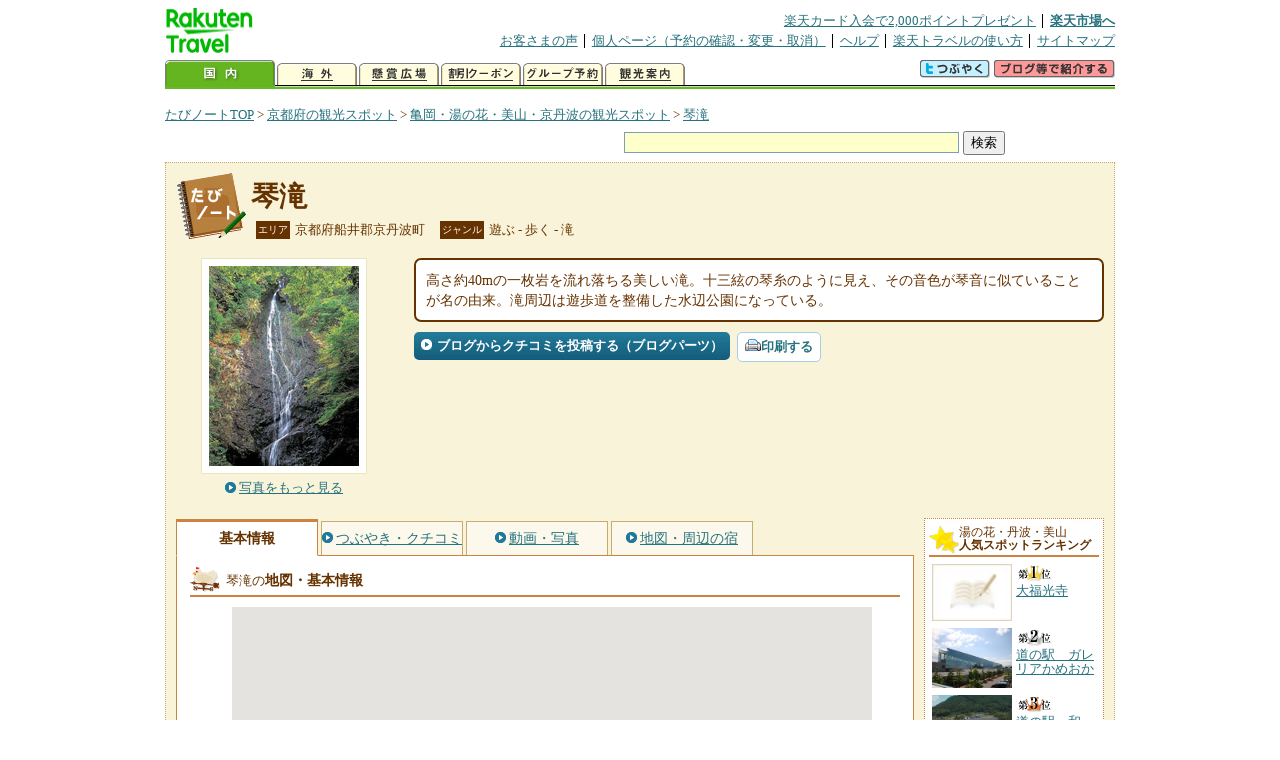

--- FILE ---
content_type: text/html
request_url: https://kanko.travel.rakuten.co.jp/kyoto/spot/S26001432.html
body_size: 6158
content:
<!DOCTYPE HTML PUBLIC "-//W3C//DTD HTML 4.01 Transitional//EN" "http://www.w3.org/TR/html4/loose.dtd">
<html xmlns="http://www.w3.org/1999/xhtml" xml:lang="ja" lang="ja" dir="ltr" xmlns:og="http://ogp.me/ns#" xmlns:mixi="http://mixi-platform.com/ns#" xmlns:fb="http://www.facebook.com/2008/fbml">
<head>
<meta http-equiv="Content-Type" content="text/html; charset=Shift_JIS">
<meta http-equiv="Content-Script-Type" content="text/javascript">
<meta http-equiv="Content-Style-Type" content="text/css">
<meta name="description" content="楽天トラベルの観光情報サイト。琴滝の観光情報盛りだくさん！ 琴滝の地図・住所・電話番号などの基本情報を掲載しています。">
<meta name="keywords" content="琴滝,観光,京都府,船井郡京丹波町,楽天">
<meta name="viewport" content="width=device-width,initial-scale=1.0,minimum-scale=1.0,maximum-scale=2.0,user-scalable=yes">
<meta property="og:title" content="楽天トラベル: 琴滝 （たびノート）">
<meta property="og:type" content="article">
<meta property="og:url" content="https://kanko.travel.rakuten.co.jp/kyoto/spot/S26001432.html">
<meta property="og:image" content="https://img.travel.rakuten.co.jp/kanko/thumb/26001432_996_1.jpg">
<meta property="og:site_name" content="楽天トラベル:たびノート">
<meta property="og:description" content="楽天トラベルの観光情報サイト。琴滝の観光情報盛りだくさん！ 琴滝の地図・住所・電話番号などの基本情報を掲載しています。">
<link rel="canonical" href="https://kanko.travel.rakuten.co.jp/kyoto/spot/S26001432.html">
<link rel="stylesheet" type="text/css" href="https://img.travel.rakuten.co.jp/share/themes/kanko/css/import.css">
<link rel="stylesheet" type="text/css" href="https://img.travel.rakuten.co.jp/share/themes/kanko/css/smp.css" media="only screen and (max-device-width:480px)" > 
<link rel="stylesheet" type="text/css" href="https://img.travel.rakuten.co.jp/share/common/css/thickbox.css" media="screen" />
<link rel="alternate" media="handheld" type="text/html" href="http://m.travel.rakuten.co.jp/kanko/kyoto/S26001432.html">
<script type="text/javascript" src="https://img.travel.rakuten.co.jp/share/common/js/lib/jquery/jquery.js"></script>
<script type="text/javascript" src="https://img.travel.rakuten.co.jp/share/common/js/rakutenTr_thickbox_v20090811.js"></script>
<title>楽天トラベル:琴滝（たびノート）</title>
</head>
<body id="spotIndex">
<div id="widewrapper">
<!--START_HEADER-->
<div id="grpheaderArea">
<p id="grpSiteID"><a href="//travel.rakuten.co.jp/"><img src="https://img.travel.rakuten.co.jp/package/ana/images/logo_travel_w89.gif" alt="楽天トラベル" width="89" height="45" class="serviceLogo"></a></p>


<dl id="grpRemoteNav">
<dt>楽天グループ関連</dt>
<dd class="grpRelation">
<ul><!--
--><li><a href="//ad2.trafficgate.net/t/r/1367/1441/99636_99636/">楽天カード入会で2,000ポイントプレゼント</a></li><!--
--><li class="grpHome"><a href="//www.rakuten.co.jp/">楽天市場へ</a></li><!--
--></ul>
</dd>
<dt>補助メニュー</dt>
<dd class="grpSiteUtility">
<ul><!--
--><li><a href="//travel.rakuten.co.jp/auto/tabimado_bbs_top.html">お客さまの声</a></li><!--
--><li><a href="https://aps1.travel.rakuten.co.jp/portal/my/prv_page.first">個人ページ（予約の確認・変更・取消）</a></li><!--
--><li><a href="//travel.rakuten.co.jp/help/">ヘルプ</a></li><!--
--><li><a href="//travel.rakuten.co.jp/howto/">楽天トラベルの使い方</a></li><!--
--><li class="grpLast"><a href="//travel.rakuten.co.jp/sitemap/">サイトマップ</a></li><!--
--></ul>
</dd>
</dl>
<dl id="sectionNav" class="scndLyr">
<dt>主なカテゴリー</dt>
<dd class="menuList">
<ul><!--
--><li id="tabKokunai"><span class="current">国内</span></li><!--
--><li id="tabKaigai"><a href="//travel.rakuten.co.jp/kaigai/index.html">海外</a></li><!--
--><li id="tabKenshou"><a href="//img.travel.rakuten.co.jp/image/tr/hs/prsnt/Vftj7/">懸賞広場</a></li><!--
--><li id="tabCoupon"><a href="//img.travel.rakuten.co.jp/image/tr/userm/rakupon/Ko0VY/">割引クーポン</a></li><!--
--><li id="tabAinori"><a href="//img.travel.rakuten.co.jp/image/tr/hs/grptr/zDa1q/">グループ予約</a></li><!--
--><li id="tabTabinote"><a href="//kanko.travel.rakuten.co.jp/">観光案内</a><!--
--></ul>
</dd>
<dd class="grpExpansionArea">
<p><a href="" id="RakutoraTwitter"><img src="https://img.travel.rakuten.co.jp/share/themes/header/images/btnTwitter.gif"></a>
<span id="affiliateBanner"></span>
</p>
</dd>
<script src="https://img.travel.rakuten.co.jp/share/common/js/RakutoraTwitter_kanko.js"></script>
<script src="https://img.travel.rakuten.co.jp/share/common/js/rakutenTr_affiliate.js" type="text/javascript"></script>
<script>
<!--
new RakutoraTwitter().makeUrl(document.title, document.URL);
try{
rakutenTr_affiliate.putTextLinkAnchor(window.location, "affiliateBanner");
} catch (e) {}
-->
</script>
</dl>
</div>
<!--END_HEADER-->
<!--START_MAIN_CONTENTS-->
<div id="locationArea">
<p>
<a href="https://kanko.travel.rakuten.co.jp/">たびノートTOP</a> &gt;
<a href="https://kanko.travel.rakuten.co.jp/kyoto/">京都府の観光スポット</a> &gt;
<a href="https://kanko.travel.rakuten.co.jp/kyoto/region/yunohana.html">亀岡・湯の花・美山・京丹波の観光スポット</a> &gt;
<strong class="grpLocationLocus">
<a href="https://kanko.travel.rakuten.co.jp/kyoto/spot/S26001432.html">琴滝</a>
</strong>
</p>
<!--/locationArea--></div>
<div id="searchArea">
<form id="cse-search-box" method="post" action="https://kanko.travel.rakuten.co.jp/tabinote/word/sjisKwSearch/">
<div>
<input type="text" name="f_query" size="40" class="textfield"/>
<input type="submit" value="検索" class="submit"/>
<input type="hidden" id="f_page" value="1" name="f_page" />
</div>
</form>
<!--/#searchArea--></div>
<div id="contentsArea">
<div id="titleArea">
<h1>
<a href="https://kanko.travel.rakuten.co.jp/kyoto/spot/S26001432.html">琴滝</a>
</h1>
<dl class="titleCategory">
<dt>エリア</dt>
<dd>京都府船井郡京丹波町</dd>
<dt>ジャンル</dt>
<dd>遊ぶ&nbsp;-&nbsp;歩く&nbsp;-&nbsp;滝</dd>
</dl>
<!--/titleArea--></div>
<div id="captionArea">
<div class="photo">
<img src="https://img.travel.rakuten.co.jp/kanko/thumb/26001432_996_1.jpg" alt="琴滝・写真">
<p class="more"><a href="https://web.travel.rakuten.co.jp/portal/my/kanko_pop_image.main?f_flg=S&f_id=26001432&f_pic_no=1&TB_iframe=true&height=600&width=600&static=true" title="琴滝の写真" class="thickbox"><span>写真をもっと見る</span></a></p>
<!--/photo--></div>
<p class="comment"><span>
高さ約40mの一枚岩を流れ落ちる美しい滝。十三絃の琴糸のように見え、その音色が琴音に似ていることが名の由来。滝周辺は遊歩道を整備した水辺公園になっている。
</span></p>
<ul class="button">
<li id="btBlog"><a href="https://kanko.travel.rakuten.co.jp/kyoto/spot/S26001432_blogentry.html"><span>ブログからクチコミを投稿する（ブログパーツ）</span></a></li>
</ul>
<div class="social">
</div>
<!--/captionArea--></div>
<div id="primaryArea">
<ul class="spotNav">
<li><strong>基本情報</strong></li>
<li><a href="https://kanko.travel.rakuten.co.jp/kyoto/spot/S26001432_review.html"><span>つぶやき・クチコミ</span></a></li>
<li><a href="https://kanko.travel.rakuten.co.jp/kyoto/spot/S26001432_photo.html"><span>動画・写真</span></a></li>
<li><a href="https://kanko.travel.rakuten.co.jp/kyoto/spot/S26001432_hotel.html"><span>地図・周辺の宿</span></a></li>
</ul>
<div class = "mainBox">
<div id="basic">
<h2>琴滝の<span>地図・基本情報</span></h2>
<div id="Map" style="width:640px; height:360px; margin-left: auto; margin-right: auto;">
<!--/.map--></div>
<script type="text/javascript">
<!--
rakutenMapTr_spotIdo = 35.139131;
rakutenMapTr_spotKdo = 135.43845;
spot_name = "琴滝";
//-->
</script>
<script type="text/javascript" src="https://maps.googleapis.com/maps/api/js?language=ja&key=AIzaSyAy_iHNymEpuybZnY_bM70Z4y57vVuG5ho"></script>
<script src="https://img.travel.rakuten.co.jp/share/gmap/js/googleMap.js?_20150917" type="text/javascript"></script>
<script src="https://img.travel.rakuten.co.jp/share/gmap/js/googleMap.config.simple.spot.js" type="text/javascript"></script>
<ul class="button">
<li><a href="https://kanko.travel.rakuten.co.jp/kyoto/spot/S26001432_hotel.html"><span>大きなスクロール地図<span class="route">・ルート検索</span>を見る</span></a></li>
</ul>
<table class="info">
<tr>
<th scope="row">住所</th>
<td>京都府船井郡京丹波町市森</td>
</tr>
<tr>
<th scope="row">アクセス</th>
<td>JR嵯峨野線園部駅からJRバス桧山行きまたは福知山行きで15分、琴滝道下車、徒歩15分</td>
</tr>
<tr>
<th scope="row">営業期間</th>
<td>通年</td>
</tr>
<tr>
<th scope="row">営業時間</th>
<td>情報なし</td>
</tr>
<tr>
<th scope="row">休業日</th>
<td>情報なし</td>
</tr>
<tr>
<th scope="row">料金</th>
<td>情報なし</td>
</tr>
<tr>
<th scope="row">駐車場</th>
<td>あり</td>
</tr>
<tr>
<th scope="row">駐車台数</th>
<td>30台</td>
</tr>
<tr>
<th scope="row">駐車料金</th>
<td>無料</td>
</tr>
<tr>
<th scope="row">電話</th>
<td>
0771-82-3809
<br>京丹波町商工観光課
</td>
</tr>
</table>
<!--/#basic--></div>
<!--/.mainBox--></div>
<!--/#primaryArea--></div>
<div id="secondaryArea">
<div class="mainBox rankBox" id="spotRank">
<h3><span>湯の花・丹波・美山</span><br>人気スポットランキング</h3>
<ol>
<li class="ranking01"><a href="https://kanko.travel.rakuten.co.jp/kyoto/spot/S26001534.html">
<img src="https://img.travel.rakuten.co.jp/share/themes/kanko/images/photo_nophoto_70.jpg" alt="">
<span>大福光寺</span>
</a></li>
<form name="rank_data">
<input type="hidden" name="spotName" value="大福光寺">
<input type="hidden" name="spotIdo" value="126771.82">
<input type="hidden" name="spotKdo" value="487564.89">
<input type="hidden" name="spotUrl" value="https://kanko.travel.rakuten.co.jp/kyoto/spot/S26001534.html">
</form>
<li class="ranking02"><a href="https://kanko.travel.rakuten.co.jp/kyoto/spot/S26011881.html">
<img src="https://img.travel.rakuten.co.jp/kanko/thumb/26011881_3486_1.jpg" alt="">
<span>道の駅　ガレリアかめおか</span>
</a></li>
<form name="rank_data">
<input type="hidden" name="spotName" value="道の駅　ガレリアかめおか">
<input type="hidden" name="spotIdo" value="126040.12">
<input type="hidden" name="spotKdo" value="488051.48">
<input type="hidden" name="spotUrl" value="https://kanko.travel.rakuten.co.jp/kyoto/spot/S26011881.html">
</form>
<li class="ranking03"><a href="https://kanko.travel.rakuten.co.jp/kyoto/spot/S26001775.html">
<img src="https://img.travel.rakuten.co.jp/kanko/thumb/26001775_2883_1.jpg" alt="">
<span>道の駅　和</span>
</a></li>
<form name="rank_data">
<input type="hidden" name="spotName" value="道の駅　和">
<input type="hidden" name="spotIdo" value="126961.54">
<input type="hidden" name="spotKdo" value="487441.2">
<input type="hidden" name="spotUrl" value="https://kanko.travel.rakuten.co.jp/kyoto/spot/S26001775.html">
</form>
<li class="ranking04"><a href="https://kanko.travel.rakuten.co.jp/kyoto/spot/S26001432.html">
<img src="https://img.travel.rakuten.co.jp/kanko/thumb/26001432_996_1.jpg" alt="">
<span>琴滝</span>
</a></li>
<form name="rank_data">
<input type="hidden" name="spotName" value="琴滝">
<input type="hidden" name="spotIdo" value="126488.87">
<input type="hidden" name="spotKdo" value="487590.42">
<input type="hidden" name="spotUrl" value="https://kanko.travel.rakuten.co.jp/kyoto/spot/S26001432.html">
</form>
<li class="ranking05"><a href="https://kanko.travel.rakuten.co.jp/kyoto/spot/S26001050.html">
<img src="https://img.travel.rakuten.co.jp/kanko/thumb/26001050_3462_1.jpg" alt="">
<span>わちふれあい朝市の会</span>
</a></li>
<form name="rank_data">
<input type="hidden" name="spotName" value="わちふれあい朝市の会">
<input type="hidden" name="spotIdo" value="126960.7">
<input type="hidden" name="spotKdo" value="487442.02">
<input type="hidden" name="spotUrl" value="https://kanko.travel.rakuten.co.jp/kyoto/spot/S26001050.html">
</form>
<form name="rank_data">
<input type="hidden" name="spotName" value="石井食品　京丹波工場（見学）">
<input type="hidden" name="spotIdo" value="126640.33">
<input type="hidden" name="spotKdo" value="487516.35">
<input type="hidden" name="spotUrl" value="https://kanko.travel.rakuten.co.jp/kyoto/spot/S26012889.html">
</form>
<form name="rank_data">
<input type="hidden" name="spotName" value="美山神田の水">
<input type="hidden" name="spotIdo" value="126921.25">
<input type="hidden" name="spotKdo" value="488002.92">
<input type="hidden" name="spotUrl" value="https://kanko.travel.rakuten.co.jp/kyoto/spot/S26012479.html">
</form>
<form name="rank_data">
<input type="hidden" name="spotName" value="道の駅　京都新光悦村">
<input type="hidden" name="spotIdo" value="126434.29">
<input type="hidden" name="spotKdo" value="487746.13">
<input type="hidden" name="spotUrl" value="https://kanko.travel.rakuten.co.jp/kyoto/spot/S26011884.html">
</form>
<form name="rank_data">
<input type="hidden" name="spotName" value="るり渓温泉">
<input type="hidden" name="spotIdo" value="126107.2">
<input type="hidden" name="spotKdo" value="487444.76">
<input type="hidden" name="spotUrl" value="https://kanko.travel.rakuten.co.jp/kyoto/spot/S26010742.html">
</form>
<form name="rank_data">
<input type="hidden" name="spotName" value="大野ダム公園">
<input type="hidden" name="spotIdo" value="126941.69">
<input type="hidden" name="spotKdo" value="487670.35">
<input type="hidden" name="spotUrl" value="https://kanko.travel.rakuten.co.jp/kyoto/spot/S26010054.html">
</form>
<form name="rank_data">
<input type="hidden" name="spotName" value="美山かやぶき美術館・郷土資料館">
<input type="hidden" name="spotIdo" value="126954.92">
<input type="hidden" name="spotKdo" value="487995.54">
<input type="hidden" name="spotUrl" value="https://kanko.travel.rakuten.co.jp/kyoto/spot/S26002082.html">
</form>
<form name="rank_data">
<input type="hidden" name="spotName" value="道の駅　瑞穂の里・さらびき">
<input type="hidden" name="spotIdo" value="126591.27">
<input type="hidden" name="spotKdo" value="487310.61">
<input type="hidden" name="spotUrl" value="https://kanko.travel.rakuten.co.jp/kyoto/spot/S26001776.html">
</form>
<form name="rank_data">
<input type="hidden" name="spotName" value="観音峠">
<input type="hidden" name="spotIdo" value="126430.06">
<input type="hidden" name="spotKdo" value="487589.88">
<input type="hidden" name="spotUrl" value="https://kanko.travel.rakuten.co.jp/kyoto/spot/S26001765.html">
</form>
<form name="rank_data">
<input type="hidden" name="spotName" value="出雲大神宮">
<input type="hidden" name="spotIdo" value="126201.95">
<input type="hidden" name="spotKdo" value="488091.33">
<input type="hidden" name="spotUrl" value="https://kanko.travel.rakuten.co.jp/kyoto/spot/S26001634.html">
</form>
<form name="rank_data">
<input type="hidden" name="spotName" value="生身天満宮">
<input type="hidden" name="spotIdo" value="126363.03">
<input type="hidden" name="spotKdo" value="487717.2">
<input type="hidden" name="spotUrl" value="https://kanko.travel.rakuten.co.jp/kyoto/spot/S26001627.html">
</form>
<form name="rank_data">
<input type="hidden" name="spotName" value="稗田野神社">
<input type="hidden" name="spotIdo" value="126051.65">
<input type="hidden" name="spotKdo" value="487935.9">
<input type="hidden" name="spotUrl" value="https://kanko.travel.rakuten.co.jp/kyoto/spot/S26001618.html">
</form>
<form name="rank_data">
<input type="hidden" name="spotName" value="穴太寺">
<input type="hidden" name="spotIdo" value="126012.26">
<input type="hidden" name="spotKdo" value="487986.94">
<input type="hidden" name="spotUrl" value="https://kanko.travel.rakuten.co.jp/kyoto/spot/S26001617.html">
</form>
<form name="rank_data">
<input type="hidden" name="spotName" value="ふらっと美山">
<input type="hidden" name="spotIdo" value="126985.09">
<input type="hidden" name="spotKdo" value="488125.78">
<input type="hidden" name="spotUrl" value="https://kanko.travel.rakuten.co.jp/kyoto/spot/S26001590.html">
</form>
<form name="rank_data">
<input type="hidden" name="spotName" value="るり渓">
<input type="hidden" name="spotIdo" value="126109.55">
<input type="hidden" name="spotKdo" value="487463.81">
<input type="hidden" name="spotUrl" value="https://kanko.travel.rakuten.co.jp/kyoto/spot/S26001551.html">
</form>
<form name="rank_data">
<input type="hidden" name="spotName" value="美山民俗資料館">
<input type="hidden" name="spotIdo" value="127118.3">
<input type="hidden" name="spotKdo" value="488253.19">
<input type="hidden" name="spotUrl" value="https://kanko.travel.rakuten.co.jp/kyoto/spot/S26001459.html">
</form>
<form name="rank_data">
<input type="hidden" name="spotName" value="谷性寺">
<input type="hidden" name="spotIdo" value="126108.34">
<input type="hidden" name="spotKdo" value="487783.81">
<input type="hidden" name="spotUrl" value="https://kanko.travel.rakuten.co.jp/kyoto/spot/S26013574.html">
</form>
<form name="rank_data">
<input type="hidden" name="spotName" value="トムソーヤ　アドベンチャーズ">
<input type="hidden" name="spotIdo" value="126030.42">
<input type="hidden" name="spotKdo" value="488187.29">
<input type="hidden" name="spotUrl" value="https://kanko.travel.rakuten.co.jp/kyoto/spot/S26013444.html">
</form>
<form name="rank_data">
<input type="hidden" name="spotName" value="南丹パーキングエリア（下り）">
<input type="hidden" name="spotIdo" value="126275.2">
<input type="hidden" name="spotKdo" value="487854.47">
<input type="hidden" name="spotUrl" value="https://kanko.travel.rakuten.co.jp/kyoto/spot/S26013316.html">
</form>
<form name="rank_data">
<input type="hidden" name="spotName" value="南丹パーキングエリア（上り）">
<input type="hidden" name="spotIdo" value="126276.47">
<input type="hidden" name="spotKdo" value="487858.56">
<input type="hidden" name="spotUrl" value="https://kanko.travel.rakuten.co.jp/kyoto/spot/S26013315.html">
</form>
<form name="rank_data">
<input type="hidden" name="spotName" value="雪印メグミルク　京都工場（見学）">
<input type="hidden" name="spotIdo" value="126330.65">
<input type="hidden" name="spotKdo" value="487838.63">
<input type="hidden" name="spotUrl" value="https://kanko.travel.rakuten.co.jp/kyoto/spot/S26013289.html">
</form>
<form name="rank_data">
<input type="hidden" name="spotName" value="和らぎの里　美山ゑびす屋">
<input type="hidden" name="spotIdo" value="126978.41">
<input type="hidden" name="spotKdo" value="487996.4">
<input type="hidden" name="spotUrl" value="https://kanko.travel.rakuten.co.jp/kyoto/spot/S26013095.html">
</form>
<form name="rank_data">
<input type="hidden" name="spotName" value="道の駅　スプリングスひよし">
<input type="hidden" name="spotIdo" value="126539.33">
<input type="hidden" name="spotKdo" value="487867.86">
<input type="hidden" name="spotUrl" value="https://kanko.travel.rakuten.co.jp/kyoto/spot/S26013086.html">
</form>
<form name="rank_data">
<input type="hidden" name="spotName" value="半国山">
<input type="hidden" name="spotIdo" value="126096.37">
<input type="hidden" name="spotKdo" value="487635.26">
<input type="hidden" name="spotUrl" value="https://kanko.travel.rakuten.co.jp/kyoto/spot/S26012849.html">
</form>
<form name="rank_data">
<input type="hidden" name="spotName" value="かやぶきの里">
<input type="hidden" name="spotIdo" value="127107.97">
<input type="hidden" name="spotKdo" value="488249.63">
<input type="hidden" name="spotUrl" value="https://kanko.travel.rakuten.co.jp/kyoto/spot/S26012480.html">
</form>
<form name="rank_data">
<input type="hidden" name="spotName" value="アグリパークわち">
<input type="hidden" name="spotIdo" value="126921.23">
<input type="hidden" name="spotKdo" value="487616.67">
<input type="hidden" name="spotUrl" value="https://kanko.travel.rakuten.co.jp/kyoto/spot/S26012120.html">
</form>
</ol>
<p class="update">2026年01月15日更新</p>
<!--/.rankbox--></div>

<div class="mainBox aroundBox" id="around">
<h3>周辺の<br>観光スポット</h3>
<ul>
<li>
<a href="https://kanko.travel.rakuten.co.jp/kyoto/spot/S26001005.html">
<img src="https://img.travel.rakuten.co.jp/kanko/thumb/26001005_996_1.jpg" alt="質志鐘乳洞公園" width="80">
質志鐘乳洞公園
</a>
</li>
<li>
<a href="https://kanko.travel.rakuten.co.jp/kyoto/spot/S26001050.html">
<img src="https://img.travel.rakuten.co.jp/kanko/thumb/26001050_3462_1.jpg" alt="わちふれあい朝市の会" width="80">
わちふれあい朝市の会
</a>
</li>
<li>
<a href="https://kanko.travel.rakuten.co.jp/kyoto/spot/S26001445.html">
<img src="https://img.travel.rakuten.co.jp/kanko/thumb/23226P064_3_N.JPG" alt="質美八幡宮" width="80">
質美八幡宮
</a>
</li>
<li>
<a href="https://kanko.travel.rakuten.co.jp/kyoto/spot/S26001446.html">
<img src="https://img.travel.rakuten.co.jp/kanko/thumb/23226P064_5_N.JPG" alt="須知" width="80">
須知
</a>
</li>
<li>
<a href="https://kanko.travel.rakuten.co.jp/kyoto/spot/S26001459.html">
<img src="https://img.travel.rakuten.co.jp/kanko/thumb/26001459_3021_1.jpg" alt="美山民俗資料館" width="80">
美山民俗資料館
</a>
</li>
</ul>
<p class="more"><a href="https://kanko.travel.rakuten.co.jp/kyoto/region/yunohana.html">亀岡・湯の花・美山・京丹波の<br>観光スポットをもっと見る</a></p>
<!--/.subBox aroundBox #around--></div>

<!--/secondaryArea--></div>
<!--/contentsArea--></div>
<div id="pagetopArea">
<p class="pagetopCopyright">掲載情報の一部の著作権は提供元企業等に帰属します。 Copyright（C）2026 Shobunsha Publications,Inc. All rights reserved.</p>
<p class="pagetopLink"><a href="#widewrapper">このページのトップへ</a></p>
<!--/pagetopArea--></div>
<!--END_MAIN_CONTENTS-->
<!--START_FOOTER-->
<!-- ========== footer 2023.04.11 ========== -->
<div id="grpRakutenLinkArea">

<div id="grpFooterNav">
<dl>
<dt>サイト基本情報</dt>
<dd>

<ul>
<li><a href="https://travel.rakuten.co.jp/corporate/" rel="nofollow">会社情報</a></li>
<li><a href="https://privacy.rakuten.co.jp/" rel="nofollow">個人情報保護方針</a></li>
<li><a href="https://corp.rakuten.co.jp/csr/">社会的責任[CSR]</a></li>
<li><a href="https://travel.rakuten.co.jp/recruit/">採用情報</a></li>
<li><a href="https://travel.rakuten.co.jp/info/" rel="nofollow">規約集</a></li>
<li><a href="https://travel.rakuten.co.jp/info/hotel_msg.html">資料請求</a></li>
</ul>
<p class="grpCopyright">&copy; Rakuten Group, Inc.</p>

</dd>
</dl>
<!-- /#grpFooterNav --></div>

</div><!-- /div#grpRakutenLinkArea -->

<!-- Google Code start -->
<script type="text/javascript">
/* <![CDATA[ */
var google_conversion_id = 1009382166;
var google_conversion_label = "cX0tCPLd1QMQluan4QM";
var google_custom_params = window.google_tag_params;
var google_remarketing_only = true;
/* ]]> */
</script>
<script type="text/javascript" src="//www.googleadservices.com/pagead/conversion.js">
</script>
<noscript>
<div style="display:inline;">
<img height="1" width="1" style="border-style:none;" alt="" src="//googleads.g.doubleclick.net/pagead/viewthroughconversion/1009382166/?value=0&amp;label=cX0tCPLd1QMQluan4QM&amp;guid=ON&amp;script=0">
</div>
</noscript>
<!-- Google Code finish -->

<!-- ========== /footer ========== -->

<script type="text/javascript">
if("http:" == document.location.protocol) document.write(unescape("%3Cimg src='http://grp02.trc.ashiato.rakuten.co.jp/svc-ashiato/trc?service_id=17'%3E"))
</script>

<script type="text/javascript" src="//img.travel.rakuten.co.jp/share/rtl/js/dserv.js" charset="UTF-8"></script>
<script><!--
(function($) {
    if ($) $(function() {
        try {
            new rtl.Dserv().addSwitchToMbPage();
        } catch(e) {}
    });
})(window.jQuery);
//--></script>

<!--END_FOOTER--> 
<!--/widewrapper--></div>
<!-- Web Analysis Tool START-->
<script language="JavaScript" src="https://img.travel.rakuten.co.jp/share/wat/contents/kanko/spot/spot.js"></script>
<!-- SiteCatalyst code version: H.9.Copyright 1997-2007 Omniture, Inc. More info available at http://www.omniture.com -->
<div id="dynamicElement"></div>
<script language="JavaScript" src="//img.travel.rakuten.co.jp/share/wat/sc/s_code.js"></script>
<script language="JavaScript" src="//img.travel.rakuten.co.jp/share/wat/sc/code_to_paste.js"></script>
<!-- End SiteCatalyst code version: H.9. -->

<!-- Mebius -->
<script type="text/javascript">
var mbHost = (("https:" == document.location.protocol) ? "https://" : "http://");
document.write(unescape("%3Cscript src='" + mbHost + "rd.rakuten.co.jp/js/p_code.js' type='text/javascript'%3E%3C/script%3E"));
</script>
<script type="text/javascript"><!--
	i="6.2994.0";
	n="travel";
	l="travel";
	r=document.referrer;
	document.write(p(i,n,l,r));
//--></script>
<noscript>
    <img src="https://rd.rakuten.co.jp/p/?i=6.2994.0&n=travel&l=travel&r=" />
</noscript>
<!-- /Mebius -->
<script><!--
rt = new rt_sc_variables();
codeToPaste();
--></script>
<!-- Web Analysis Tool END-->
<script type="text/javascript" src="https://img.travel.rakuten.co.jp/share/themes/kanko/js/regular/TabiNote.js"></script>
<form id="driveVia">
<input type="hidden" id="driveLatitude" value="35.13579722">
<input type="hidden" id="driveLongitude" value="135.44178333">
</form>
</body>
</html>


--- FILE ---
content_type: text/css
request_url: https://img.travel.rakuten.co.jp/share/themes/kanko/css/fb_plgin.css
body_size: 198
content:
@charset "Shift_JIS";

/*--------------------------------------------
facebook added by shirato 2011.09.28
--------------------------------------------*/
 
div#facebookPlgin{
	border: 1px dotted #CA8340;
	padding: 3px 8px;
	background-color: #FFF;
	margin: 13px 0 21px 0;
}




